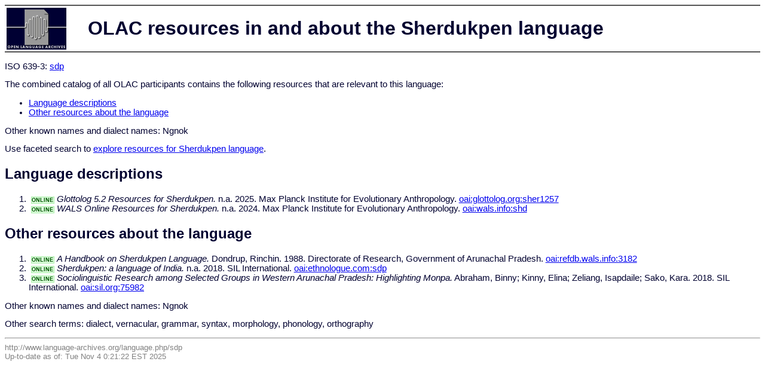

--- FILE ---
content_type: text/html
request_url: http://olac.ldc.upenn.edu/language/sdp
body_size: 1257
content:
<html>
<head>
<title>OLAC resources in and about the Sherdukpen language</title>
<meta http-equiv="Content-type" content="text/html;charset=UTF-8" />
<script type="text/javascript" src="/js/gatrack.js"></script>
<link rel="stylesheet" type="text/css" href="/olac.css">
<style>
.online_indicator {
  font-size: 7pt;
  font-weight: bold;
  color: #005500;
  background-color: #DDFFDD;
  border: solid 1pt #AAEEAA;
  margin: 3pt;
  padding: 0pt;
 }
</style>
</head>
<body>

<table class="doc_header">
    <tr>
        <td class="doc_header_logobox">
            <a href="/">
                <img alt="OLAC Logo" src="/images/olac100.gif"/>
            </a>
        </td>
        <td>OLAC resources in and about the Sherdukpen language</td>
    </tr>
</table>

<p>ISO 639-3:
<a href="http://www-01.sil.org/iso639-3/documentation.asp?id=sdp">
sdp</a>
</p>

<p>
The combined catalog of all OLAC participants contains the following resources that are relevant to this language:</p>
<ul>
<li><a href="#language_descriptions">Language descriptions</a></li><li><a href="#other_resources1">Other resources about the language</a></li></ul>

<p>Other known names and dialect names:  Ngnok</p><p>Use faceted search to <a href="http://search.language-archives.org/search.html?q=Sherdukpen">explore resources for Sherdukpen language</a>.</p><a name="language_descriptions"></a><h2>Language descriptions</h2><ol><li><span class="online_indicator">ONLINE</span><i>Glottolog 5.2 Resources for Sherdukpen.</i> n.a. 2025. Max Planck Institute for Evolutionary Anthropology.
 <a href="/item/oai:glottolog.org:sher1257">oai:glottolog.org:sher1257</a></li><li><span class="online_indicator">ONLINE</span><i>WALS Online Resources for Sherdukpen.</i> n.a. 2024. Max Planck Institute for Evolutionary Anthropology.
 <a href="/item/oai:wals.info:shd">oai:wals.info:shd</a></li></ol><a name="other_resources1"></a><h2>Other resources about the language</h2><ol><li><span class="online_indicator">ONLINE</span><i>A Handbook on Sherdukpen Language.</i> Dondrup, Rinchin. 1988. Directorate of Research, Government of Arunachal Pradesh.
 <a href="/item/oai:refdb.wals.info:3182">oai:refdb.wals.info:3182</a></li><li><span class="online_indicator">ONLINE</span><i>Sherdukpen: a language of India.</i> n.a. 2018. SIL International.
 <a href="/item/oai:ethnologue.com:sdp">oai:ethnologue.com:sdp</a></li><li><span class="online_indicator">ONLINE</span><i>Sociolinguistic Research among Selected Groups in Western Arunachal Pradesh: Highlighting Monpa.</i> Abraham, Binny; Kinny, Elina; Zeliang, Isapdaile; Sako, Kara. 2018. SIL International.
 <a href="/item/oai:sil.org:75982">oai:sil.org:75982</a></li></ol><p>Other known names and dialect names:  Ngnok</p><p>Other search terms: dialect, vernacular, grammar, syntax, morphology, phonology, orthography</p>
<hr>
<div class="timestamp">
http://www.language-archives.org/language.php/sdp<br>
Up-to-date as of: Tue Nov 4 0:21:22 EST 2025</div>

</body>
</html>
